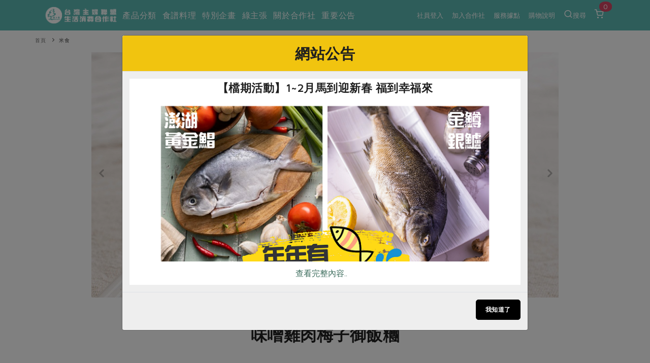

--- FILE ---
content_type: text/html; charset=UTF-8
request_url: https://www.hucc-coop.tw/recipe/rice/22110
body_size: 122944
content:
<!DOCTYPE html>
<html lang="zh-Hant-TW">
<head>
    <meta name="viewport" content="width=device-width, initial-scale=1" />
    <meta http-equiv="X-UA-Compatible" content="IE=edge" />
    <meta http-equiv="content-type" content="text/html; charset=utf-8" />
    <meta http-equiv="Content-Language" content="zh-TW">
    <meta name="google" content="notranslate" />
    <meta name="author" content="有限責任台灣主婦聯盟生活消費合作社" />
    <meta name="keywords" content="" />
    <meta name="description" content="台灣主婦聯盟生活消費合作社，供應環保、安全、健康的生活必需品，實踐綠色生活，支持地球永續！" />
    <meta property="og:type" content="recipe" />
    <meta property="og:title" content="味噌雞肉梅子御飯糰 | 台灣主婦聯盟生活消費合作社" />
    <meta property="og:description" content="台灣主婦聯盟生活消費合作社，供應環保、安全、健康的生活必需品，實踐綠色生活，支持地球永續！" />
    <meta property="og:image" content="https://www.hucc-coop.tw/uploads/02綠主張/2023圖檔/6月號/featuring/202306_229_p28_夏日「輕」料理　清爽開胃　孩子吃光光！4_版頭.jpg" />   <!--視實際URL-->
    <meta property="og:image:width" content="1200">
    <meta property="og:image:height" content="630">
    
    <meta property="og:url" content="https://www.hucc-coop.tw/recipe/rice/22110" />
    <meta property="fb:app_id" content="232229214141741" />
    <meta name="csrf-token" content="7Ay1DuxkZSVWc7hUOja6yqDNAaJGNbhwlM5Q3gzT">

    <title>
        味噌雞肉梅子御飯糰 - 台灣主婦聯盟生活消費合作社
    </title>

    <link rel="canonical" href="https://www.hucc-coop.tw/recipe/rice/22110" />

    <!-- 瀏覽器 IE 11, Chrome, Firefox, Safari, Opera 的設定-->
    <link rel="icon" href="https://www.hucc-coop.tw/images/logo_tree.png" sizes="16x16" type="image/png">
    <link rel="icon" href="https://www.hucc-coop.tw/images/logo_tree.png" sizes="32x32" type="image/png">
    <link rel="icon" href="https://www.hucc-coop.tw/images/logo_tree.png" sizes="48x48" type="image/png">
    <link rel="icon" href="https://www.hucc-coop.tw/images/logo_tree.png" sizes="62x62" type="image/png">
    <link rel="icon" href="https://www.hucc-coop.tw/images/logo_tree.png" sizes="192x192" type="image/png">
    <!-- More info: https://bitsofco.de/all-about-favicons-and-touch-icons/ -->

    <!-- HTML5 Shim and Respond.js IE8 support of HTML5 elements and media queries -->
    <!--[if lt IE 9]>
    <script src="http://apps.bdimg.com/libs/html5shiv/3.7/html5shiv.min.js"></script>
    <script src="http://apps.bdimg.com/libs/respond.js/1.4.2/respond.min.js"></script>
    <![endif]-->

    <link href="https://www.hucc-coop.tw/css/plugins.css?v=4.98" rel="stylesheet">
    <link href="https://www.hucc-coop.tw/css/style.css?v=4.98" rel="stylesheet">
    <link href="https://www.hucc-coop.tw/css/responsive.css" rel="stylesheet">
    <link href="https://www.hucc-coop.tw/css/color-variations/green-light.css?v=4.98" rel="stylesheet">

    <link href="https://www.hucc-coop.tw/css/custom.css?v=4.98" rel="stylesheet">

    <link rel="stylesheet" href="https://pro.fontawesome.com/releases/v5.13.0/css/all.css" integrity="sha384-IIED/eyOkM6ihtOiQsX2zizxFBphgnv1zbe1bKA+njdFzkr6cDNy16jfIKWu4FNH" crossorigin="anonymous">
    
    

    <!-- GOOGLE FONTS -->
    
    <link rel="stylesheet" type="text/css" href="https://fonts.googleapis.com/css?family=Maven+Pro" />
    <style>
        body, body h1, body h2, body h3, body h4, body h5, body h6,
        body p, body div, body section, body input, body button, body a {
            font-display: fallback;
            font-style: normal;
            font-family: 'Maven Pro', Verdana, '微軟正黑體', sans-serif!important;
        }
        body, body p, body div, body section, body input, body button, body a {
            font-size: 16px;
        }
    </style>
    <link rel="stylesheet" href="https://cdnjs.cloudflare.com/ajax/libs/limonte-sweetalert2/6.10.3/sweetalert2.css" />
    <link href="https://www.hucc-coop.tw/js/plugins/daterangepicker/daterangepicker.css" rel="stylesheet">
    
</head>

<body>
    <div class="body-inner">

        <!-- Header -->
<header id="header" class="dark header-always-fixed header-mini mobile-mini-container" style="background:#5CB8B2;">
    <div class="header-inner" style="background:#5CB8B2;">
        <div class="container">
            <!--Logo-->
            <div id="logo">
                <a href="https://www.hucc-coop.tw" class="left">
                    <img class="logo-default" src="https://www.hucc-coop.tw/images/logo.png?v=4.98" alt="">
                    <img class="logo-dark" src="https://www.hucc-coop.tw/images/logo-dark.png?v=4.98" alt="">
                </a>
            </div>
            <!--End: Logo-->

                        <!--Header Extras-->
            <div class="header-extras col-md-0 col-sm-0">
                <ul>
                    
                    
                        <li class="single-icon">
                            <a href="https://www.hucc-coop.tw/member">
                                                                    社員登入
                                                            </a>
                        </li>

                                                <li class="single-icon">
                            <a href="https://www.hucc-coop.tw/joinus">加入合作社</a>
                        </li>
                        
                        <li class="single-icon">
                            <a href="https://www.hucc-coop.tw/location/list">服務據點</a>
                        </li>

                        <li class="single-icon">
                            <a href="https://www.hucc-coop.tw/notification">購物說明</a>
                        </li>

                        <li class="single-icon">
                            <a href="" data-target="#modal-search" data-toggle="modal" > <i class="icon-search"></i>搜尋</a>
                        </li>
                    
                    <li class="single-icon d-none d-sm-block">
                                                    <span id="header_cart_qty" class="float-notification">0</span>
                            <a href="https://www.hucc-coop.tw/shopping_cart">
                                <i class="icon-shopping-cart"></i>
                            </a>
                                            </li>

                </ul>
            </div>
            <!--end: Header Extras-->
            
                        <!--Navigation Resposnive Trigger-->
            <div class="mainMenu-location" >
                
                                    <div style="width: 150px; margin-left: -90px; margin-top: -8px; display: flex; flex-direction: row; justify-content: space-around; align-items: center;">
                        <div style="margin-right: 10px; display: flex; flex-direction: row; justify-content: center; align-items: center;">
                            <div>
                                <a id="btn-search" class="btn-search-close" href="#">
                                    <i class="icon-search" style="font-size: 2rem; margin-top: 25px;"></i>
                                </a>
                            </div>
                            <div style="font-size: 1.2rem; margin-top: 4px; margin-left: 2px; color: white">搜尋</div>
                        </div>
                        <div id="mainMenu-trigger" style="margin-right: 10px; margin-top: 15px; display: flex; flex-direction: row; justify-content: center; align-items: center;">
                            <div><button class="lines-button x" style="margin-top: -1px; font-size: 2rem;">
                                <span class="lines"> </span>
                            </div>
                            <div style="font-size: 1.2rem; margin-top: -9px; color: white; margin-left: 4px;">選單</div>
                        </div>
                    </div>
                    
                
            </div>
            <!--end: Navigation Resposnive Trigger-->
            
                            
                                    <!--Navigation-->
                    <div id="mainMenu" class="light menu-left">
                        <div class="container">
                            <nav>
                                <ul>
                                    <li class="dropdown mega-menu-item"> <a href="#">產品分類</a>
                                        <ul class="dropdown-menu">
                                            <li class="mega-menu-content">
                                                <div class="row">
                                                                                                                                                            <div class="col-lg-2">
                                                        <ul>
                                                            <li class="mega-menu-title">當季蔬果</li>
                                                                                                                                                                                                <li class="mega-li-parallel"> <a href="https://www.hucc-coop.tw/product/list/13">一籃菜</a></li>
                                                                                                                                                                                                                                                                <li class="mega-li-parallel"> <a href="https://www.hucc-coop.tw/product/list/6">當令水果</a></li>
                                                                                                                                                                                                                                                                <li class="mega-li-parallel"> <a href="https://www.hucc-coop.tw/product/list/10">芽苗類</a></li>
                                                                                                                                                                                                                                                                <li class="mega-li-parallel"> <a href="https://www.hucc-coop.tw/product/list/11">蕈菇類</a></li>
                                                                                                                                                                                                                                                                <li class="mega-li-parallel"> <a href="https://www.hucc-coop.tw/product/list/12">辛香料類</a></li>
                                                                                                                                                                                    </ul>
                                                    </div>
                                                                                                        <div class="col-lg-2">
                                                        <ul>
                                                            <li class="mega-menu-title">奶蛋豆・五穀</li>
                                                                                                                                                                                                <li class="mega-li-parallel"> <a href="https://www.hucc-coop.tw/product/list/37">蛋</a></li>
                                                                                                                                                                                                                                                                <li class="mega-li-parallel"> <a href="https://www.hucc-coop.tw/product/list/38">乳製品</a></li>
                                                                                                                                                                                                                                                                <li class="mega-li-parallel"> <a href="https://www.hucc-coop.tw/product/list/39">豆製品</a></li>
                                                                                                                                                                                                                                                                <li class="mega-li-parallel"> <a href="https://www.hucc-coop.tw/product/list/40">米麵雜糧</a></li>
                                                                                                                                                                                    </ul>
                                                    </div>
                                                                                                        <div class="col-lg-2">
                                                        <ul>
                                                            <li class="mega-menu-title">肉品・水產</li>
                                                                                                                                                                                                <li class="mega-li-parallel"> <a href="https://www.hucc-coop.tw/product/list/23">畜產肉類</a></li>
                                                                                                                                                                                                                                                                <li class="mega-li-parallel"> <a href="https://www.hucc-coop.tw/product/list/24">水產</a></li>
                                                                                                                                                                                                                                                                <li class="mega-li-parallel"> <a href="https://www.hucc-coop.tw/product/list/25">水畜加工品</a></li>
                                                                                                                                                                                    </ul>
                                                    </div>
                                                                                                        <div class="col-lg-2">
                                                        <ul>
                                                            <li class="mega-menu-title">調理食材・點心</li>
                                                                                                                                                                                                <li class="mega-li-parallel"> <a href="https://www.hucc-coop.tw/product/list/49">調味醬料/南北貨</a></li>
                                                                                                                                                                                                                                                                <li class="mega-li-parallel"> <a href="https://www.hucc-coop.tw/product/list/50">烘焙</a></li>
                                                                                                                                                                                                                                                                <li class="mega-li-parallel"> <a href="https://www.hucc-coop.tw/product/list/51">休閒零嘴</a></li>
                                                                                                                                                                                                                                                                <li class="mega-li-parallel"> <a href="https://www.hucc-coop.tw/product/list/52">沖泡飲品</a></li>
                                                                                                                                                                                                                                                                <li class="mega-li-parallel"> <a href="https://www.hucc-coop.tw/product/list/54">保健食品</a></li>
                                                                                                                                                                                    </ul>
                                                    </div>
                                                                                                        <div class="col-lg-2">
                                                        <ul>
                                                            <li class="mega-menu-title">居家好物</li>
                                                                                                                                                                                                <li class="mega-li-parallel"> <a href="https://www.hucc-coop.tw/product/list/72">美妝保養</a></li>
                                                                                                                                                                                                                                                                <li class="mega-li-parallel"> <a href="https://www.hucc-coop.tw/product/list/73">個人清潔</a></li>
                                                                                                                                                                                                                                                                <li class="mega-li-parallel"> <a href="https://www.hucc-coop.tw/product/list/74">家庭清潔</a></li>
                                                                                                                                                                                                                                                                <li class="mega-li-parallel"> <a href="https://www.hucc-coop.tw/product/list/75">織品</a></li>
                                                                                                                                                                                                                                                                <li class="mega-li-parallel"> <a href="https://www.hucc-coop.tw/product/list/76">日用品</a></li>
                                                                                                                                                                                                                                                                <li class="mega-li-parallel"> <a href="https://www.hucc-coop.tw/product/list/77">圖書禮品</a></li>
                                                                                                                                                                                    </ul>
                                                    </div>
                                                                                                        <div class="col-lg-2">
                                                                                                                                                                                                                                        <button onclick="location.href='https://www.hucc-coop.tw/product/newest'" class="header-focus-button btn btn-rounded btn-shadow btn-light-hover btn-outline">
                                                                最新產品&nbsp;&nbsp;&nbsp;&nbsp;&nbsp;<i class="far fa-arrow-alt-circle-right"></i>
                                                            </button>
                                                            <br>
                                                                                                                                                                                                                                            <button onclick="location.href='https://www.hucc-coop.tw/product/discount'" class="header-focus-button btn btn-rounded btn-shadow btn-light-hover btn-outline">
                                                                優惠專區&nbsp;&nbsp;&nbsp;&nbsp;&nbsp;<i class="far fa-arrow-alt-circle-right"></i>
                                                            </button>
                                                            <br>
                                                                                                                                                                                                                                            <button onclick="location.href='https://www.hucc-coop.tw/product/vegan'" class="header-focus-button btn btn-rounded btn-shadow btn-light-hover btn-outline">
                                                                素食專區&nbsp;&nbsp;&nbsp;&nbsp;&nbsp;<i class="far fa-arrow-alt-circle-right"></i>
                                                            </button>
                                                            <br>
                                                                                                                                                                        </div>
                                                </div>
                                            </li>
                                        </ul>
                                    </li>
                                     <li class="dropdown mega-menu-item"> <a href="">食譜料理</a>
                                        <ul class="dropdown-menu">
                                            <li class="mega-menu-content">
                                                <div class="row">
                                                    <div class="col-lg-2">
                                                        <ul>
                                                            <li class="mega-menu-title">食材</li>
                                                                                                                                                                                                                                                                                                                                                                                                                                                                                                                                                                                    <li> <a href="https://www.hucc-coop.tw/recipe/rice">米食</a></li>
                                                                                                                                                                                                                                                                <li> <a href="https://www.hucc-coop.tw/recipe/noodle">麵食</a></li>
                                                                                                                                                                                                                                                                <li> <a href="https://www.hucc-coop.tw/recipe/meat">肉食</a></li>
                                                                                                                                                                                                                                                                <li> <a href="https://www.hucc-coop.tw/recipe/seafood">海鮮</a></li>
                                                                                                                                                                                                                                                                <li> <a href="https://www.hucc-coop.tw/recipe/homecook">常備菜</a></li>
                                                                                                                                                                                                                                                                                                                                                                                                                                                                                                                                                                                                                                                                                                                                                                                                                                                                                                                                                                                                                                        <li> <a href="https://www.hucc-coop.tw/recipe/Vegetable">蔬食</a></li>
                                                                                                                                                                                                                                                                <li> <a href="https://www.hucc-coop.tw/recipe/eggcooking">蛋料理</a></li>
                                                                                                                                                                                                                                                                                                                </ul>
                                                    </div>
                                                    <div class="col-lg-2">
                                                        <ul>
                                                            <li class="mega-menu-title">料理方式</li>
                                                                                                                                                                                                                                                                                                                                                                                                                                                                                                                                                                                                                                                                                                                                                                                                                                                                                                                                                                                                                                                                                                                                                                                                                                <li> <a href="https://www.hucc-coop.tw/recipe/baking">烘焙．點心</a></li>
                                                                                                                                                                                                                                                                <li> <a href="https://www.hucc-coop.tw/recipe/sauce">醬料</a></li>
                                                                                                                                                                                                                                                                <li> <a href="https://www.hucc-coop.tw/recipe/soup">湯品．鍋物</a></li>
                                                                                                                                                                                                                                                                <li> <a href="https://www.hucc-coop.tw/recipe/pickled">漬物</a></li>
                                                                                                                                                                                                                                                                <li> <a href="https://www.hucc-coop.tw/recipe/salad">涼拌沙拉</a></li>
                                                                                                                                                                                                                                                                <li> <a href="https://www.hucc-coop.tw/recipe/drink">飲品</a></li>
                                                                                                                                                                                                                                                                                                                                                                                                                                                                                                                                                                        </ul>
                                                    </div>
                                                    <div class="col-lg-2">
                                                        <ul>
                                                            <li class="mega-menu-title">主題食譜</li>
                                                                                                                                                                                                <li> <a href="https://www.hucc-coop.tw/recipe/exotic">異國料理</a></li>
                                                                                                                                                                                                                                                                <li> <a href="https://www.hucc-coop.tw/recipe/newyear">年菜食譜</a></li>
                                                                                                                                                                                                                                                                <li> <a href="https://www.hucc-coop.tw/recipe/regimen">養身食補</a></li>
                                                                                                                                                                                                                                                                                                                                                                                                                                                                                                                                                                                                                                                                                                                                                                                                                                                                                                                                                                                                                                                                                                                                                                                                                                                                                                                                                                                                                                                                                                                                                                                                                                                                                                                                                                                                                                                                                                                                            <li> <a href="https://www.hucc-coop.tw/recipe/festivalcooking">節慶大餐</a></li>
                                                                                                                                                                                    </ul>
                                                    </div>
                                                                                                            <div class="col-lg-4">
                                                            <ul>
                                                                <li class="mega-menu-title">彩絲開胃好運來</li>
                                                                <li>
                                                                    <a href="https://www.hucc-coop.tw/recipe/homecook/22255">
                                                                                                                                                    <img src="https://www.hucc-coop.tw/uploads/02綠主張/2026圖檔/1月號/featuring/202601_258_p28_好兆頭有趣味 真感情有回聲_COVER 2.jpg" class="img-fluid" />
                                                                                                                                            </a>
                                                                </li>
                                                            </ul>
                                                        </div>
                                                                                                    </div>
                                            </li>
                                        </ul>
                                    </li>

                                    <li class="dropdown mega-menu-item"> <a href="">特別企畫</a>
                                        <ul class="dropdown-menu">
                                            <li class="mega-menu-content">
                                                <div class="row">
                                                                                                            <div class="col-lg-3">
                                                            <ul>
                                                                <li class="mega-menu-title">預購活動</li>
                                                                                                                                    <li> <a href="https://www.hucc-coop.tw/event/event_preorder/22089">主婦年貨大街開張了~~</a> </li>
                                                                                                                                    <li> <a href="https://www.hucc-coop.tw/event/event_preorder/22087">2026年貨預購開始囉~~</a> </li>
                                                                                                                                    <li> <a href="https://www.hucc-coop.tw/event/event_preorder/22086">從餐桌到生活的永續選擇</a> </li>
                                                                                                                                 <li><a href="https://www.hucc-coop.tw/event/event_preorder">更多預購活動</a> </li>
                                                            </ul>
                                                        </div>
                                                                                                            <div class="col-lg-3">
                                                            <ul>
                                                                <li class="mega-menu-title">當季產品</li>
                                                                                                                                    <li> <a href="https://www.hucc-coop.tw/event/event_prod/22091">一寸鮮高麗菜苗食譜簡單上手</a> </li>
                                                                                                                                    <li> <a href="https://www.hucc-coop.tw/event/event_prod/22090">友善樂齡生活一起共好</a> </li>
                                                                                                                                    <li> <a href="https://www.hucc-coop.tw/event/event_prod/22088">台日鍋物大賞</a> </li>
                                                                                                                                 <li><a href="https://www.hucc-coop.tw/event/event_prod">更多當季產品</a> </li>
                                                            </ul>
                                                        </div>
                                                                                                            <div class="col-lg-3">
                                                            <ul>
                                                                <li class="mega-menu-title">議題活動</li>
                                                                                                                                    <li> <a href="https://www.hucc-coop.tw/event/event_activities/22083">主婦聯盟X樂齡網特約優惠案</a> </li>
                                                                                                                                    <li> <a href="https://www.hucc-coop.tw/event/event_activities/22080">30%rPET紅烏龍茶</a> </li>
                                                                                                                                    <li> <a href="https://www.hucc-coop.tw/event/event_activities/22078">2024農業發展計畫年度報告</a> </li>
                                                                                                                                 <li><a href="https://www.hucc-coop.tw/event/event_activities">更多議題活動</a> </li>
                                                            </ul>
                                                        </div>
                                                                                                                                                                <div class="col-lg-3">
                                                            <ul>
                                                                <li class="mega-menu-title">一寸鮮高麗菜苗食譜簡單上手</li>
                                                                <li>
                                                                    <a href="https://www.hucc-coop.tw/event/event_prod/22091">
                                                                                                                                                    <img src="https://www.hucc-coop.tw/uploads/05特別企畫/2026一寸鮮高麗菜苗食譜/紫高麗菜苗刊頭.jpg" class="img-fluid" />
                                                                                                                                            </a>
                                                                </li>
                                                            </ul>
                                                        </div>
                                                                                                    </div>
                                            </li>
                                        </ul>
                                    </li>

                                    <li class="dropdown mega-menu-item"> <a href="#">綠主張</a>
                                        <ul class="dropdown-menu">
                                            <li class="mega-menu-content">
                                                <div class="row">
                                                    <div class="col-lg-3">
                                                        <ul>
                                                            <li class="mega-menu-title">觀點文章</li>
                                                                                                                            <li class="mega-li-parallel"> <a href="https://www.hucc-coop.tw/article/recipe">主婦食堂</a> </li>
                                                                                                                            <li class="mega-li-parallel"> <a href="https://www.hucc-coop.tw/article/PODCAST">一籃菜真心話</a> </li>
                                                                                                                            <li class="mega-li-parallel"> <a href="https://www.hucc-coop.tw/article/newsroom">社內大小事</a> </li>
                                                                                                                            <li class="mega-li-parallel"> <a href="https://www.hucc-coop.tw/article/coop">合作聯合國</a> </li>
                                                                                                                            <li class="mega-li-parallel"> <a href="https://www.hucc-coop.tw/article/partner">產品故事</a> </li>
                                                                                                                            <li class="mega-li-parallel"> <a href="https://www.hucc-coop.tw/article/infografia">生活提案</a> </li>
                                                                                                                            <li class="mega-li-parallel"> <a href="https://www.hucc-coop.tw/article/agingwell">樂齡生活</a> </li>
                                                                                                                            <li class="mega-li-parallel"> <a href="https://www.hucc-coop.tw/article/realfood">親子食育</a> </li>
                                                                                                                            <li class="mega-li-parallel"> <a href="https://www.hucc-coop.tw/article/kitchenyoga">廚房瑜伽</a> </li>
                                                                                                                    </ul>
                                                    </div>
                                                    <div class="col-lg-3">
                                                        <ul>
                                                            <li class="mega-menu-title">關注議題</li>
                                                                                                                            <li class="mega-li-parallel"> <a href="https://www.hucc-coop.tw/topic/issue1">減硝酸鹽</a> </li>
                                                                                                                            <li class="mega-li-parallel"> <a href="https://www.hucc-coop.tw/topic/issue2">惜食</a> </li>
                                                                                                                            <li class="mega-li-parallel"> <a href="https://www.hucc-coop.tw/topic/issue5">非基改運動</a> </li>
                                                                                                                            <li class="mega-li-parallel"> <a href="https://www.hucc-coop.tw/topic/issue6">支持本土農糧</a> </li>
                                                                                                                            <li class="mega-li-parallel"> <a href="https://www.hucc-coop.tw/topic/issue7">廢核運動</a> </li>
                                                                                                                            <li class="mega-li-parallel"> <a href="https://www.hucc-coop.tw/topic/issue9">能源議題</a> </li>
                                                                                                                            <li class="mega-li-parallel"> <a href="https://www.hucc-coop.tw/topic/issue10">減添加物</a> </li>
                                                                                                                            <li class="mega-li-parallel"> <a href="https://www.hucc-coop.tw/topic/issue11">減塑減廢</a> </li>
                                                                                                                            <li class="mega-li-parallel"> <a href="https://www.hucc-coop.tw/topic/issue12">公益金</a> </li>
                                                                                                                            <li class="mega-li-parallel"> <a href="https://www.hucc-coop.tw/topic/issue13">食農教育</a> </li>
                                                                                                                        <li class="mega-li-parallel"> <a href="https://www.hucc-coop.tw/topic">更多議題</a> </li>
                                                        </ul>
                                                    </div>
                                                    
                                                    <div class="col-lg-3 p-l-0 text-left">
                                                        <button type="button" class="header-focus-button btn btn-rounded btn-shadow btn-light-hover btn-outline" onclick="location.href='https://www.hucc-coop.tw/weekly_list'" style="text-transform: none;">
                                                            生活者e週報&nbsp;&nbsp;&nbsp;<i class="far fa-arrow-alt-circle-right"></i>
                                                        </button>
                                                        <br>
                                                        
                                                        <button type="button" class="header-focus-button btn btn-rounded btn-shadow btn-light-hover btn-outline" onclick="location.href='https://www.hucc-coop.tw/monthly'">
                                                            綠主張月刊&nbsp;&nbsp;&nbsp;&nbsp;&nbsp;<i class="far fa-arrow-alt-circle-right"></i>
                                                        </button>
                                                        <br>
                                                    <button type="button"
                                                            class="header-focus-button btn btn-rounded btn-shadow btn-light-hover btn-outline"
                                                            onclick="location.href='https://www.hucc-coop.tw/collection'">
                                                            典藏閱覽室&nbsp;&nbsp;&nbsp;&nbsp;&nbsp;<i class="far fa-arrow-alt-circle-right"></i>
                                                        </button>
                                                    </div>
                                                                                                            <div class="col-lg-3 p-l-0 text-left">
                                                            <a href="https://www.hucc-coop.tw/monthly/MONTHLY168">
                                                                                                                                    <img src="https://www.hucc-coop.tw/uploads/02綠主張/2026圖檔/1月號/綠主張2026年01月-COVER-2.jpg" class="img-fluid" style="max-height: 232px;" />
                                                                                                                            </a>
                                                        </div>
                                                                                                    </div>
                                            </li>
                                        </ul>
                                    </li>
                                    <li class="dropdown mega-menu-item"> <a href="#">關於合作社</a>
                                        <ul class="dropdown-menu">
                                            <li class="mega-menu-content">
                                                <div class="row">
                                                    <div class="col-lg-2">
                                                        <ul>
                                                            <li class="mega-menu-title">認識合作社</li>
                                                            <li> <a href="https://www.hucc-coop.tw/about">關於我們</a> </li>
                                                            <li> <a href="https://www.hucc-coop.tw/organization_assembly">合作社組織</a> </li>
                                                            <li> <a href="https://www.hucc-coop.tw/employees">員工與求才</a> </li>
                                                        </ul>
                                                    </div>
                                                    <div class="col-lg-2">
                                                        <ul>
                                                            <li class="mega-menu-title">產品檢驗</li>
                                                                                                                            <li> <a href="https://www.hucc-coop.tw/quality_check/product_independence">自主把關</a> </li>
                                                                                                                            <li> <a href="https://www.hucc-coop.tw/quality_check/inspection_report">檢驗報告</a> </li>
                                                                                                                            <li> <a href="https://www.hucc-coop.tw/quality_check/nitrate">硝酸鹽檢驗</a> </li>
                                                                                                                    </ul>
                                                    </div>
                                                    <div class="col-lg-2">
                                                        <ul>
                                                            <li class="mega-menu-title">社員權益</li>
                                                            <li> <a href="https://www.hucc-coop.tw/regulation">合作社法規</a> </li>
                                                            <li> <a href="https://www.hucc-coop.tw/announcement">社務專區</a> </li>
                                                            <li> <a href="https://www.hucc-coop.tw/announcement/ProjectIssueNo10618">選舉專區</a> </li>
                                                        </ul>
                                                    </div>
                                                    <div class="col-lg-2">
                                                        <ul>
                                                            <li class="mega-menu-title">最新消息</li>
                                                            <li> <a href="https://www.hucc-coop.tw/report/PUBCATMEDIA">媒體報導</a> </li>
                                                            <li> <a href="https://www.hucc-coop.tw/download">下載專區</a> </li>
                                                        </ul>
                                                    </div>
                                                    <div class="col-lg-4">
                                                        <ul>
                                                            <li class="mega-menu-title">地區活動</li>
                                                                                                                            <li class="mega-li-parallel"> <a href="https://www.hucc-coop.tw/activity/conference">社務會議</a> </li>
                                                                                                                        <li class="mega-li-parallel"> <a href="https://www.hucc-coop.tw/activity">地區活動</a> </li>
                                                            <li class="mega-li-parallel"> <a href="https://www.hucc-coop.tw/activity_newspaper/index">活動報下載</a> </li>
                                                        </ul>
                                                    </div>
                                                </div>
                                            </li>
                                        </ul>
                                    </li>
                                    <li class="mega-menu-item"> <a href="https://www.hucc-coop.tw/lists/announcement">重要公告</a></li>
                                                                    </ul>
                            </nav>
                        </div>
                    </div>
                    <!--end: Navigation-->
                                    </div>
    </div>
</header>
<!-- end: Header -->

        
<div class="mobile-mini-container">
    <div class="container p-l-0">
        <div class="row">
            <div class="breadcrumb">
                <ul>
                    <li><a href="https://www.hucc-coop.tw">首頁</a></li>
                    <li><a href="https://www.hucc-coop.tw/recipe/rice">米食</a></li>
                </ul>
            </div>
        </div>
    </div>
</div>

<section class="mobile-remove-container p-t-0 p-b-0">
    <div class="container">
        <div class="row">
            <div class="col-12 col-lg-10 center">
                <div class="carousel dots-inside dots-dark arrows-visible arrows-only arrows-dark" data-items="1" data-autoplay="false" data-adaptive-height="true" data-align="left">
                                                    <div>
                                <img class="img-fluid" alt="" src="https://www.hucc-coop.tw/uploads/02綠主張/2023圖檔/6月號/featuring/202306_229_p28_夏日「輕」料理　清爽開胃　孩子吃光光！4_版頭.jpg">
                            </div>
                                            
                </div>
            </div>
        </div>
    </div>
</section>

<!-- Page Content -->
<section id="page-content" class="p-t-0 sidebar-right mobile-mini-container">
    <div class="container">
        <div class="row">
            <div id="blog" class="single-post col-12 col-lg-10 center">
                <!-- Post single item-->
                <div class="post-item">
                    <div class="post-item-wrap">
                        <div class="post-item-description old-content">
                            <div class="row">
                                <div class="col-12 text-center p-t-30 p-b-30">
                                    <h1 style="font-size:2em;"><b>味噌雞肉梅子御飯糰</b></h1>
                                </div>
                                <div class="col-12 col-lg-7">
                                    <p><a href="https://www.hucc-coop.tw/recipe/rice" style="font-size: 14px;">米食</a></p>
                                    <p style="font-size: 14px;">食譜設計／蕭偉汝．新竹分社社員　文／陳建竹　攝影／郭宏軒　圖片素材／ freepik.com</p>
                                </div>
                                <div class="col-12 col-lg-5">
                                    <div class="row">
                                        <div class="col-lg-4 col-4 text-center p-t-10 p-b-10">
                                                                                            <a class="favorite-button-22110" href="javascript:addFavorite('22110','味噌雞肉梅子御飯糰','rice','recipe')" style="color: #ed758e; font-size: 28px; position: relative; top: 1px; margin:5px;">
                                                    <i class="far fa-heart"></i>
                                                </a>
                                                                                    </div>
                                        <div class="col-lg-4 col-4 text-center p-t-10 p-b-10">
                                            <a href="https://www.hucc-coop.tw/share_recipe/rice/22110/facebook" target="_blank">
                                                <img class="img-fluid" alt="" src="https://www.hucc-coop.tw/images/share_fb.png" style="max-width:30px!important;" />
                                                <span style="font-size: 0.8em!important;">293 次</span>
                                            </a>
                                        </div>
                                        <div class="col-lg-4 col-4 text-center p-t-10 p-b-10">
                                            <a href="https://www.hucc-coop.tw/share_recipe/rice/22110/line" target="_blank">
                                                <img class="img-fluid" alt="" src="https://www.hucc-coop.tw/images/share_line.png" style="max-width:30px!important;" />
                                                <span style="font-size: 0.8em!important;">310 次</span>
                                            </a>
                                        </div>
                                    </div>
                                </div>
                            </div>

                                                        <div class="row p-t-20 p-b-20">
                                <div class="col-12 text-left">
                                    <h4><b>材料</b></h4>
                                </div>
                                <div class="col-12"><hr></div>
                                <div class="col-12">
                                    紫蘇梅　　　　150克<br />
雞胸絞肉　　　280克<br />
味噌　　　　　1大匙<br />
糖　　　　　　少許<br />
米酒　　　　　少許<br />
芝麻粒　　　　少許<br />
海苔粉　　　　少許<br />
薄鹽海苔片　　1包<br />
白飯　　　　　700克
                                </div>
                            </div>
                            
                            
                                                        <div class="row p-t-20 p-b-20">
                                <div class="col-12 text-left">
                                    <h4><b>步驟</b></h4>
                                </div>
                                <div class="col-12"><hr></div>
                                <div class="col-12">
                                    <ol>
	<li>梅肉撥開後，剪碎備用。</li>
	<li>雞肉下鍋炒熟，快熟時加入味噌、糖、米酒，拌炒後起鍋。</li>
	<li>將炒熟的雞肉、梅肉與白飯一起拌勻，灑上芝麻粒與海苔粉增加香氣。</li>
	<li>以模具壓實，飯糰才不會散開，最後貼上海苔片。</li>
</ol>
                                </div>
                            </div>
                            
                                                        <div class="row p-t-5 p-b-15">
                                <div class="col-12">
                                    <strong><span style="color:#16a085;">烹調時間　30分鐘</span></strong><br />
&nbsp;
<div class="tips">
<h4><i class="fas fa-exclamation-circle"></i>小秘訣：</h4>
</div>
壓實後的飯糰可以下鍋煎一下，帶點焦香味也很棒
                                </div>
                            </div>
                            
                        </div>

                                                <!--刊物-->
                        <div class="row center p-t-10 p-b-10">
                            <div class="col-lg-8 col-12 center">
                                <div class="row">
                                    <div class="col-lg-4 col-12" style="padding-left:0px; padding-right:0px;">
                                        <a href="https://www.hucc-coop.tw/monthly/MONTHLY139">
                                                                                            <img alt="" src="https://www.hucc-coop.tw/uploads/02綠主張/2023圖檔/6月號/綠主張2023年6月-COVER.png" class="img-fluid">
                                                                                    </a>
                                    </div>
                                    <div class="col-lg-8 col-12" style="background-color: #ffffff; border: #F5F5F5 20px solid;">
                                        <div class="row p-2">
                                            <div class="col-12 p-4 p-t-50 text-center center">
                                                <img src="https://www.hucc-coop.tw/images/monthly_title.png" class="img-fluid" style="max-width:100px;" />
                                                <a href="https://www.hucc-coop.tw/monthly/MONTHLY139"><h5>原文刊登於 2023年06月229期</h5></a>
                                                <a href="https://www.hucc-coop.tw/monthly/MONTHLY139"><h5><b>具體行動30年</b></h5></a>
                                            </div>
                                        </div>
                                    </div>
                                </div>
                            </div>
                        </div>

                        <!--end:刊物-->
                        
                                                <!--tag-->
                        <div class="row m-t-30 m-b-30">
                            <div class="col-lg-10 col-12 center">
                                <div class="tags text-center">
                                                                            <a href="https://www.hucc-coop.tw/search?c=recipe&q=飯糰"><h4># 飯糰</h4></a>
                                                                            <a href="https://www.hucc-coop.tw/search?c=recipe&q=野餐"><h4># 野餐</h4></a>
                                                                            <a href="https://www.hucc-coop.tw/search?c=recipe&q=紫蘇梅"><h4># 紫蘇梅</h4></a>
                                                                            <a href="https://www.hucc-coop.tw/search?c=recipe&q=米"><h4># 米</h4></a>
                                                                            <a href="https://www.hucc-coop.tw/search?c=recipe&q=食譜"><h4># 食譜</h4></a>
                                                                            <a href="https://www.hucc-coop.tw/search?c=recipe&q=創意料理"><h4># 創意料理</h4></a>
                                                                            <a href="https://www.hucc-coop.tw/search?c=recipe&q=雞肉"><h4># 雞肉</h4></a>
                                                                            <a href="https://www.hucc-coop.tw/search?c=recipe&q=芝麻"><h4># 芝麻</h4></a>
                                                                            <a href="https://www.hucc-coop.tw/search?c=recipe&q=味噌"><h4># 味噌</h4></a>
                                                                            <a href="https://www.hucc-coop.tw/search?c=recipe&q=米酒"><h4># 米酒</h4></a>
                                                                            <a href="https://www.hucc-coop.tw/search?c=recipe&q=海苔"><h4># 海苔</h4></a>
                                                                    </div>
                            </div>
                        </div>
                        <br>
                        <!--end:tag-->
                        
                        
                                                <!--相關文章-->
                        <div class="container m-t-30 m-b-30 p-t-20 p-b-20" style="background-color:#f2f2f2;">
                            <div class="row">
                                <div class="col-12 text-center">
                                    <div class="heading-text text-center">
                                        <h4>你可能有興趣的食譜</h4>
                                    </div>
                                </div>
                            </div>
                            <!--row-->
                            <div class="row">
                                <div class="col-12">
                                    <div class="tabs">
                                        <div class="tab-content">
                                            <div class="carousel" data-autoHeight="true" data-items="3" data-items-xs="1" data-dots="false" data-group-cells="true">

                                                
                                                    <div class="grid-item">
    <div class="card-deck">

            <div class="card">

                <img class="card-img-top" alt="豆腐排摺疊飯糰"
                    src="https://www.hucc-coop.tw/images/bg_post3.png"
                    style="
                        background:url('https://www.hucc-coop.tw/uploads/02綠主張/2024圖檔/4月號/featuring/202404_238_p24_親子來上菜！料理是最好的禮物_版頭2.jpg');
                        background-size:cover;
                        background-position:center;
                        background-repeat:no-repeat;
                        cursor: auto;
                        "
                />

                                <div class="favorite-icon favorite-add favorite-absolute">
                                            <a class="favorite-button-22155" href="javascript:addFavorite('22155','豆腐排摺疊飯糰','rice','recipe')">
                            <i class="far fa-heart"></i>
                        </a>
                                    </div>
                
                <div class="card-footer text-center" onclick="location.href='https://www.hucc-coop.tw/recipe/rice/22155'" style="height:74px; max-height:74px; overflow: hidden;">
                    豆腐排摺疊飯糰
                </div>

                
            </div>

    </div>

</div>

                                                
                                                    <div class="grid-item">
    <div class="card-deck">

            <div class="card">

                <img class="card-img-top" alt="惜食鮭魚鬆飯糰"
                    src="https://www.hucc-coop.tw/images/bg_post3.png"
                    style="
                        background:url('https://www.hucc-coop.tw/uploads/02綠主張/2022圖檔/10月號/featuring/202210_222_p24_惜食鮭魚鬆飯糰_版頭.jpg');
                        background-size:cover;
                        background-position:center;
                        background-repeat:no-repeat;
                        cursor: auto;
                        "
                />

                                <div class="favorite-icon favorite-add favorite-absolute">
                                            <a class="favorite-button-22083" href="javascript:addFavorite('22083','惜食鮭魚鬆飯糰','rice','recipe')">
                            <i class="far fa-heart"></i>
                        </a>
                                    </div>
                
                <div class="card-footer text-center" onclick="location.href='https://www.hucc-coop.tw/recipe/rice/22083'" style="height:74px; max-height:74px; overflow: hidden;">
                    惜食鮭魚鬆飯糰
                </div>

                
            </div>

    </div>

</div>

                                                
                                                    <div class="grid-item">
    <div class="card-deck">

            <div class="card">

                <img class="card-img-top" alt="紫米飯糰輕食便當"
                    src="https://www.hucc-coop.tw/images/bg_post3.png"
                    style="
                        background:url('https://www.hucc-coop.tw/uploads/02綠主張/2021圖檔/10月號/featuring/202110_211_p24_紫米便當.jpg');
                        background-size:cover;
                        background-position:center;
                        background-repeat:no-repeat;
                        cursor: auto;
                        "
                />

                                <div class="favorite-icon favorite-add favorite-absolute">
                                            <a class="favorite-button-22034" href="javascript:addFavorite('22034','紫米飯糰輕食便當','Vegetable','recipe')">
                            <i class="far fa-heart"></i>
                        </a>
                                    </div>
                
                <div class="card-footer text-center" onclick="location.href='https://www.hucc-coop.tw/recipe/Vegetable/22034'" style="height:74px; max-height:74px; overflow: hidden;">
                    紫米飯糰輕食便當
                </div>

                
            </div>

    </div>

</div>

                                                
                                                    <div class="grid-item">
    <div class="card-deck">

            <div class="card">

                <img class="card-img-top" alt="烤雞胸肉芝麻飯糰"
                    src="https://www.hucc-coop.tw/images/bg_post3.png"
                    style="
                        background:url('https://www.hucc-coop.tw/uploads/03食譜圖檔/蔬菜油飯潤餅捲');
                        background-size:cover;
                        background-position:center;
                        background-repeat:no-repeat;
                        cursor: auto;
                        "
                />

                                <div class="favorite-icon favorite-add favorite-absolute">
                                            <a class="favorite-button-22009" href="javascript:addFavorite('22009','烤雞胸肉芝麻飯糰','rice','recipe')">
                            <i class="far fa-heart"></i>
                        </a>
                                    </div>
                
                <div class="card-footer text-center" onclick="location.href='https://www.hucc-coop.tw/recipe/rice/22009'" style="height:74px; max-height:74px; overflow: hidden;">
                    烤雞胸肉芝麻飯糰
                </div>

                
            </div>

    </div>

</div>

                                                
                                                    <div class="grid-item">
    <div class="card-deck">

            <div class="card">

                <img class="card-img-top" alt="芽菜鮭魚飯糰便當(2人份)"
                    src="https://www.hucc-coop.tw/images/bg_post3.png"
                    style="
                        background:url('https://www.hucc-coop.tw/dispUploadBox/PJ-HUCC/Files/photo-03750.jpg');
                        background-size:cover;
                        background-position:center;
                        background-repeat:no-repeat;
                        cursor: auto;
                        "
                />

                                <div class="favorite-icon favorite-add favorite-absolute">
                                            <a class="favorite-button-16044" href="javascript:addFavorite('16044','芽菜鮭魚飯糰便當(2人份)','rice','recipe')">
                            <i class="far fa-heart"></i>
                        </a>
                                    </div>
                
                <div class="card-footer text-center" onclick="location.href='https://www.hucc-coop.tw/recipe/rice/16044'" style="height:74px; max-height:74px; overflow: hidden;">
                    芽菜鮭魚飯糰便當(2人份)
                </div>

                
            </div>

    </div>

</div>

                                                
                                                    <div class="grid-item">
    <div class="card-deck">

            <div class="card">

                <img class="card-img-top" alt="轎篙筍豬肉飯糰（4人份）"
                    src="https://www.hucc-coop.tw/images/bg_post3.png"
                    style="
                        background:url('https://www.hucc-coop.tw/dispUploadBox/PJ-HUCC/Files/photo-00716.jpg');
                        background-size:cover;
                        background-position:center;
                        background-repeat:no-repeat;
                        cursor: auto;
                        "
                />

                                <div class="favorite-icon favorite-add favorite-absolute">
                                            <a class="favorite-button-10385" href="javascript:addFavorite('10385','轎篙筍豬肉飯糰（4人份）','rice','recipe')">
                            <i class="far fa-heart"></i>
                        </a>
                                    </div>
                
                <div class="card-footer text-center" onclick="location.href='https://www.hucc-coop.tw/recipe/rice/10385'" style="height:74px; max-height:74px; overflow: hidden;">
                    轎篙筍豬肉飯糰（4人份）
                </div>

                
            </div>

    </div>

</div>

                                                
                                                    <div class="grid-item">
    <div class="card-deck">

            <div class="card">

                <img class="card-img-top" alt="芝麻脆芋飯糰（4人份）"
                    src="https://www.hucc-coop.tw/images/bg_post3.png"
                    style="
                        background:url('https://www.hucc-coop.tw/dispUploadBox/PJ-HUCC/Files/photo-00652.jpg');
                        background-size:cover;
                        background-position:center;
                        background-repeat:no-repeat;
                        cursor: auto;
                        "
                />

                                <div class="favorite-icon favorite-add favorite-absolute">
                                            <a class="favorite-button-10386" href="javascript:addFavorite('10386','芝麻脆芋飯糰（4人份）','rice','recipe')">
                            <i class="far fa-heart"></i>
                        </a>
                                    </div>
                
                <div class="card-footer text-center" onclick="location.href='https://www.hucc-coop.tw/recipe/rice/10386'" style="height:74px; max-height:74px; overflow: hidden;">
                    芝麻脆芋飯糰（4人份）
                </div>

                
            </div>

    </div>

</div>

                                                
                                                    <div class="grid-item">
    <div class="card-deck">

            <div class="card">

                <img class="card-img-top" alt="義式飯糰"
                    src="https://www.hucc-coop.tw/images/bg_post3.png"
                    style="
                        background:url('https://www.hucc-coop.tw/dispUploadBox/PJ-HUCC/Files/photo-00818.jpg');
                        background-size:cover;
                        background-position:center;
                        background-repeat:no-repeat;
                        cursor: auto;
                        "
                />

                                <div class="favorite-icon favorite-add favorite-absolute">
                                            <a class="favorite-button-10303" href="javascript:addFavorite('10303','義式飯糰','rice','recipe')">
                            <i class="far fa-heart"></i>
                        </a>
                                    </div>
                
                <div class="card-footer text-center" onclick="location.href='https://www.hucc-coop.tw/recipe/rice/10303'" style="height:74px; max-height:74px; overflow: hidden;">
                    義式飯糰
                </div>

                
            </div>

    </div>

</div>

                                                
                                                    <div class="grid-item">
    <div class="card-deck">

            <div class="card">

                <img class="card-img-top" alt="甜滋豆瓜圓飯糰"
                    src="https://www.hucc-coop.tw/images/bg_post3.png"
                    style="
                        background:url('https://www.hucc-coop.tw/dispUploadBox/PJ-HUCC/Files/photo-00974.jpg');
                        background-size:cover;
                        background-position:center;
                        background-repeat:no-repeat;
                        cursor: auto;
                        "
                />

                                <div class="favorite-icon favorite-add favorite-absolute">
                                            <a class="favorite-button-10226" href="javascript:addFavorite('10226','甜滋豆瓜圓飯糰','rice','recipe')">
                            <i class="far fa-heart"></i>
                        </a>
                                    </div>
                
                <div class="card-footer text-center" onclick="location.href='https://www.hucc-coop.tw/recipe/rice/10226'" style="height:74px; max-height:74px; overflow: hidden;">
                    甜滋豆瓜圓飯糰
                </div>

                
            </div>

    </div>

</div>

                                                
                                                    <div class="grid-item">
    <div class="card-deck">

            <div class="card">

                <img class="card-img-top" alt="綠野鮮菇三角飯糰"
                    src="https://www.hucc-coop.tw/images/bg_post3.png"
                    style="
                        background:url('https://www.hucc-coop.tw/dispUploadBox/PJ-HUCC/Files/photo-01067.jpg');
                        background-size:cover;
                        background-position:center;
                        background-repeat:no-repeat;
                        cursor: auto;
                        "
                />

                                <div class="favorite-icon favorite-add favorite-absolute">
                                            <a class="favorite-button-10223" href="javascript:addFavorite('10223','綠野鮮菇三角飯糰','rice','recipe')">
                            <i class="far fa-heart"></i>
                        </a>
                                    </div>
                
                <div class="card-footer text-center" onclick="location.href='https://www.hucc-coop.tw/recipe/rice/10223'" style="height:74px; max-height:74px; overflow: hidden;">
                    綠野鮮菇三角飯糰
                </div>

                
            </div>

    </div>

</div>

                                                
                                            </div>
                                            <div class="text-center center">
                                                <a href="https://www.hucc-coop.tw/recipe/rice"><button class="btn" type="button">更多米食</button></a>
                                            </div>
                                        </div>
                                    </div>
                                </div>
                            </div>
                        </div>
                        <br>
                        <!-- end:相關文章-->
                        
                        <!--留言-->
                        <h3 class="text-center">文章留言</h3>
                                                    <div class="row">
                                <div class="col-lg-12">
                                    <div class="form-group text-center">
                                        <a href="https://www.hucc-coop.tw/login"><button class="btn btn-dark" type="button">登入後進行留言</button></a>
                                    </div>
                                </div>
                            </div>
                                                <!-- Comments -->
                        <div class="comments">
                            <div class="comment-list">
                                <!-- Comment -->
                                                            </div>
                        </div>
                        <!-- end: Comments -->
                    </div>
                </div>
                <!-- end: Post single item-->
            </div>
        </div>
    </div>
</section>
<!-- end: Page Content -->


        <!-- Footer -->
<footer id="footer" class="inverted">
    
            <div class="footer-content p-t-50 p-b-0 mobile-mini-container">
            <div class="container">
                                <div class="row text-center main-nav">
                        <div class="col-12 col-lg-7 center p-l-0 p-r-0">
                            <a href="https://www.hucc-coop.tw/notification"><button type="button" class="btn btn-outline"><i
                                        class="icon-shopping-cart"></i> 購物說明</button></a>
                            <a href="https://www.hucc-coop.tw/location/list"><button type="button" class="btn btn-outline"><i
                                        class="fas fa-map-marker-alt"></i> 服務據點</button></a>
                                                            <a href="https://www.hucc-coop.tw/joinus"><button type="button"
                                        class="btn btn-outline"><i class="fas fa-user-plus"></i> 加入合作社</button></a>
                                                    </div>
                    </div>
                    <hr class="m-t-30 m-b-30" />
                                <div class="row m-b-0">
                    <div class="col-lg-12">
                        <div class="row center">
                                                        <div class="col-lg-2"></div>
                                <div class="col-lg-2 col-5">
                                    <div class="widget">
                                        <div class="widget-title" style="border-bottom: #696969 2px solid;">社服資訊</div>
                                        <ul class="list">
                                            <li><a href="https://www.hucc-coop.tw/faq/all">常見問題</a></li>
                                            <li><a href="https://www.hucc-coop.tw/contact">聯絡我們</a></li>
                                            <li><a href="https://www.hucc-coop.tw/download/all">下載專區</a></li>
                                            <li><a href="https://www.hucc-coop.tw/link">友善連結</a></li>
                                        </ul>
                                    </div>
                                </div>
                                <div class="col-lg-3 col-7">
                                    <div class="widget">
                                        <div class="widget-title" style="border-bottom: #696969 2px solid;">追蹤我們</div>
                                        <ul class="list">
                                            <li><a href="https://www.hucc-coop.tw/newsletter/subscribe"><i
                                                        class="far fa-envelope"></i> 訂閱電子報</a></li>
                                            <li><a href="https://bit.ly/2Oiyn3o"><i class="fab fa-facebook"></i>
                                                    追蹤Facebook專頁</a></li>
                                            <li><a href="https://line.me/R/ti/p/%40efp3888k"><i class="fab fa-line"></i>
                                                    加入LINE好友</a></li>
                                            <li><a href="https://bit.ly/2mGtV1W"><i class="fab fa-youtube"></i>
                                                    訂閱YouTube頻道</a></li>
                                        </ul>
                                    </div>
                                </div>
                                                        <div class="col-lg-4">
                                <div class="widget">
                                    <div class="widget-title" style="border-bottom: #696969 2px solid;">聯絡我們</div>
                                    <ul class="list">
                                        <li><a onclick="location.href='tel:0229996122'" style="cursor:pointer"><label
                                                    style="color:#DEDEDE;">電話：</label>02-2999-6122</a></li>
                                        <li><label style="color:#DEDEDE;">社籍服務分機：221</label></li>
                                        <li><label style="color:#DEDEDE;">產品諮詢分機：222</label></li>
                                        <li><label style="color:#DEDEDE;">訂單查詢分機：736、739</label></li>
                                        <li><label style="color:#DEDEDE;">
                                                <a href="mailto:gncoop@hucc-coop.tw"
                                                    target="_blank">Email：gncoop@hucc-coop.tw</a>
                                            </label></li>
                                    </ul>
                                </div>
                            </div>
                        </div>
                    </div>
                </div>
            </div>
        </div>
        <div class="copyright-content mobile-mini-container">
        <div class="container-fluid">
            <div class="row">
                                <div class="col-12 col-lg-5">
                        <div class="copyright-nav text-left">
                            <a href="https://www.hucc-coop.tw/privacy">隱私權政策</a>&nbsp;&nbsp;&nbsp;|&nbsp;&nbsp;
                            <a href="https://www.hucc-coop.tw/agreement">社員同意條款</a>&nbsp;&nbsp;&nbsp;|&nbsp;&nbsp;
                            <a href="https://www.hucc-coop.tw/copyright">著作權聲明</a>
                        </div>
                    </div>
                                <div class="col-12 col-lg-7">
                    <div class="copyright-text text-right" style="font-size:0.8em;">
                        <div class="col-sm-0 col-lg-12">
                            &copy; 2021 有限責任台灣主婦聯盟生活消費合作社&nbsp;&nbsp;|&nbsp;&nbsp;
                            統一編號：18492800&nbsp;&nbsp;|&nbsp;&nbsp;<br>
                            <a href="https://maps.google.com/?q=241新北市三重區重新路五段639號" target="_blank"
                                style="font-size:0.8em; color:#ffffff;">地址：241新北市三重區重新路五段639號</a>&nbsp;&nbsp;|&nbsp;&nbsp;
                            <a onclick="location.href='tel:0229956500'"
                                style="font-size:0.8em; color:#ffffff; cursor:pointer">傳真：02-2995-6500</a>&nbsp;&nbsp;|&nbsp;&nbsp;
                        </div>
                        <div class="col-12 col-lg-0">
                            <a style="font-size:0.8em; color:#ffffff;">&copy; 2021 有限責任台灣主婦聯盟生活消費合作社</a>&nbsp;&nbsp;|&nbsp;&nbsp; <br>
                            <a style="font-size:0.8em; color:#ffffff;">統一編號：18492800</a>&nbsp;&nbsp;|&nbsp;&nbsp; <br>
                            <a href="https://maps.google.com/?q=241新北市三重區重新路五段639號" target="_blank"
                                style="font-size:0.8em; color:#ffffff;">地址：241新北市三重區重新路五段639號</a>&nbsp;&nbsp;|&nbsp;&nbsp; <br>
                            <a onclick="location.href='tel:0229956500'"
                                style="font-size:0.8em; color:#ffffff;">傳真：02-2995-6500</a>&nbsp;&nbsp;|&nbsp;&nbsp;<br>
                            <p></p>
                        </div>
                    </div>
                </div>
            </div>
        </div>
        <div class="container">
            <div class="row">
                <div class="col-12 col-lg-0">
                    <br><br><br>
                </div>
            </div>
        </div>
    </div>
</footer>
<!-- end: Footer -->



    
            <div id="Mobile-Menu-Bottom" class="col-lg-0">
            <ul>
                <li>
                    <a href="https://www.hucc-coop.tw">
                        <i class="icon-home" style="font-size: 2rem; margin-top: -3px;">
                            <div style="font-size: 0.8rem; margin-top: 4px;">首頁</div>
                        </i>
                    </a>
                </li>
                <li style="position:relative;">
                                        <a href="https://www.hucc-coop.tw/member">
                        <div>
                            <i class="icon-user" style="font-size: 2rem; margin-top: -3px;">
                                <br><div style="font-size: 0.8rem; margin-top: 4px;">社員專區</div>
                            </i>
                        </div>
                    </a>
                </li>
                <li id="footer-cart">
                    <span id="footer-cart-number">0</span>
                    <a href="https://www.hucc-coop.tw/shopping_cart">
                        <i class="icon-shopping-cart" style="font-size: 2rem; margin-top: -3px;">
                            <div style="font-size: 0.8rem; margin-top: 4px;">購物車</div>
                        </i>
                    </a>
                </li>
                <li>
                    <a href="https://www.hucc-coop.tw/location/list">
                        <i class="fas fa-map-marker-alt" style="font-size: 2rem; margin-top: -3px;">
                            <br><div style="font-size: 0.8rem; margin-top: 4px; width: 50px; font-weight: 400;">服務據點</div>
                        </i>
                    </a>
                </li>
                    <a href="https://www.hucc-coop.tw/notification">
                        <img src="/images/mystery.png" style="width: 32px; margin-top: 8px; border: 0px; filter: brightness(0) invert(1);">
                        <p style="font-size: 0.8rem; margin-top: 1px; padding-top: 0px; color: white;">購物說明</p>
                    </a>
                </li>
            </ul>
        </div>
        <!-- Search -->
    <div id="search">
        <button id="btn-search-close" class="btn-search-close" aria-label="Close search form"><i
                class="icon-x"></i></button>

        <form class="search-form m-b-150" action="https://www.hucc-coop.tw/search" method="get">
            <select class="form-control form-control-lg p-t-0 p-b-0 search-type" name="c" style="height: 50px;">
                <option value="all">全站搜尋</option>
                <option value="product">產品</option>
                <option value="recipe">食譜</option>
                <option value="article">文章</option>
                <option value="activity">活動</option>
            </select>
            <input class="form-control" name="q" type="search" placeholder="請輸入關鍵字" autocomplete="off" autocorrect="off"
                autocapitalize="off" spellcheck="false" style="font-weight: normal;" />
            <div class="p-t-20 text-left">
                <small>熱門關鍵字</small>
            </div>
            <div class="search-hot text-left p-t-10">
                                    <a href="https://www.hucc-coop.tw/search?c=article&q=惜食"><button type="button"
                            class="btn btn-light btn-rounded">惜食</button></a>
                                    <a href="https://www.hucc-coop.tw/search?c=article&q=rPET"><button type="button"
                            class="btn btn-light btn-rounded">rPET</button></a>
                                    <a href="https://www.hucc-coop.tw/search?c=article&q=食譜"><button type="button"
                            class="btn btn-light btn-rounded">食譜</button></a>
                                    <a href="https://www.hucc-coop.tw/search?c=article&q=減硝酸鹽"><button type="button"
                            class="btn btn-light btn-rounded">減硝酸鹽</button></a>
                                    <a href="https://www.hucc-coop.tw/search?c=article&q=雞蛋"><button type="button"
                            class="btn btn-light btn-rounded">雞蛋</button></a>
                                    <a href="https://www.hucc-coop.tw/search?c=article&q=食安"><button type="button"
                            class="btn btn-light btn-rounded">食安</button></a>
                                    <a href="https://www.hucc-coop.tw/search?c=article&q=共同購買"><button type="button"
                            class="btn btn-light btn-rounded">共同購買</button></a>
                            </div>
        </form>

        <div class="search-suggestion-wrapper">

        </div>
    </div>
    <!-- end: search -->
    <div class="modal fade" id="modal-search" tabindex="-1" role="modal" aria-labelledby="modal-label-search"
        aria-hidden="true">
        <div class="modal-dialog modal-dialog-centered">
            <div class="modal-content">
                
                <div class="modal-body">
                    <div class="row">
                        <div class="col-12">
                            <form class="search-form header-search-content" method="GET"
                                action="https://www.hucc-coop.tw/search">
                                <div class="form-group m-b-0">
                                    <div class="input-group">
                                        <div class="input-group-prepend">
                                            <select class="form-control form-control-lg p-t-0 p-b-0" id="type" name="c"
                                                style="width: 120px;">
                                                <option value="all">全站搜尋</option>
                                                <option value="product">產品</option>
                                                <option value="recipe">食譜</option>
                                                <option value="article">文章</option>
                                                <option value="activity">活動</option>
                                            </select>
                                        </div>

                                        <input class="form-control" name="q" type="search" placeholder="請輸入關鍵字"
                                            autocomplete="off" autocapitalize="off" spellcheck="false"
                                            style="max-height: 40px;" />

                                        <div class="input-group-append">
                                            <button class="btn btn-medium btn-dark"><i class="icon-search"></i></button>
                                        </div>
                                    </div>
                                </div>
                            </form>

                        </div>
                        <div class="col-12 p-t-10 p-b-0 p-4 text-left">
                            <small>熱門關鍵字</small>
                        </div>
                        <div class="col-12 p-b-0 p-t-10 p-4">
                                                            <a href="https://www.hucc-coop.tw/search?c=article&q=惜食"><button
                                        type="button"
                                        class="btn btn-light btn-rounded">惜食</button></a>
                                                            <a href="https://www.hucc-coop.tw/search?c=article&q=rPET"><button
                                        type="button"
                                        class="btn btn-light btn-rounded">rPET</button></a>
                                                            <a href="https://www.hucc-coop.tw/search?c=article&q=食譜"><button
                                        type="button"
                                        class="btn btn-light btn-rounded">食譜</button></a>
                                                            <a href="https://www.hucc-coop.tw/search?c=article&q=減硝酸鹽"><button
                                        type="button"
                                        class="btn btn-light btn-rounded">減硝酸鹽</button></a>
                                                            <a href="https://www.hucc-coop.tw/search?c=article&q=雞蛋"><button
                                        type="button"
                                        class="btn btn-light btn-rounded">雞蛋</button></a>
                                                            <a href="https://www.hucc-coop.tw/search?c=article&q=食安"><button
                                        type="button"
                                        class="btn btn-light btn-rounded">食安</button></a>
                                                            <a href="https://www.hucc-coop.tw/search?c=article&q=共同購買"><button
                                        type="button"
                                        class="btn btn-light btn-rounded">共同購買</button></a>
                                                    </div>
                    </div>
                </div>
            </div>
        </div>
    </div>
<!--
<script>
    //隱藏下方功能列
    var bodyClass = document.body.classList,
        lastScrollY = 0;

    window.addEventListener('scroll', function() {
        var st = this.scrollY;

        // 判斷是向上捲動，而且捲軸超過 200px
        if (st < lastScrollY) {
            bodyClass.remove('hideUp');
        } else {
            bodyClass.add('hideUp');
        }
        lastScrollY = st;

    });
</script>
-->

<!-- Scroll to Top -->
<a id="scrollTop"><i class="icon-chevron-up"></i><i class="icon-chevron-up"></i></a>

                
            
            
            
                        <div
                class="modal show all-website-list-modal"
                id="all-website-list-modal-1"
                tabindex="-1"
                role="modal"
                aria-labelledby="modal-label-3"
                aria-modal="true"
                            >
                <div class="modal-dialog modal-dialog-centered modal-lg">
                    <div class="modal-content" style="background-color: #eee">
                        <div class="modal-header text-center" style="background-color: #f1c40f">
                            <h3><b>網站公告</b></h3>
                        </div>
                        <div class="modal-body">
                            <div class="row"  style="background-color: #fff; margin: auto;">
                                <div class="col-md-12" style="min-height: 250px; max-height: 50vh; overflow-y:scroll;">
                                    <h4 class="text-center">【檔期活動】1~2月馬到迎新春 福到幸福來</h4>
                                    <img alt="" sizes="(max-width: 1000px) 800px, 480px " srcset="https://www.hucc-coop.tw/uploads/11%E4%B8%8B%E8%BC%89%E5%B0%88%E5%8D%80/OrderListForm/%E5%AE%98%E7%B6%B2%E9%A6%96%E9%A0%81%E8%B7%B3%E5%9C%96-%E5%B9%B4%E5%B9%B4%E6%9C%89%E9%AD%9A2.png,
https://www.hucc-coop.tw/uploads/11%E4%B8%8B%E8%BC%89%E5%B0%88%E5%8D%80/OrderListForm/%E5%AE%98%E7%B6%B2%E9%A6%96%E9%A0%81%E8%B7%B3%E5%9C%96-%E5%B9%B4%E5%B9%B4%E6%9C%89%E9%AD%9A2.png 480w" style="display: block; margin: 0 auto; width: 90%;" />
                                </div>
                                <div class="col-md-12 text-center">
                                    <a href="https://www.hucc-coop.tw/lists/announcement/509" style="width:98%; display:block; padding-top:10px; padding-bottom:10px;">
                                        查看完整內容..
                                    </a>
                                </div>
                            </div>
                        </div>
                        <div class="modal-footer">
                                                        <button class="btn btn-dark" onclick="allWebsiteListModalClosedAndAjax(1, 509)">我知道了</button>
                        </div>
                    </div>
                </div>
            </div>
            </div>

    <!--Popover plugin files-->
<script src="https://www.hucc-coop.tw/js/plugins/components/popper/popper.min.js"></script>

<script src="https://www.hucc-coop.tw/js/jquery.js"></script>
<script src="https://www.hucc-coop.tw/js/plugins.js"></script>


<script src="https://cdnjs.cloudflare.com/ajax/libs/limonte-sweetalert2/6.10.3/sweetalert2.js" type="text/javascript"></script>
<script src="https://cdn.jsdelivr.net/npm/promise-polyfill@7.1.0/dist/promise.min.js"></script>
<script src="https://cdn.jsdelivr.net/npm/promise-polyfill@8/dist/polyfill.min.js"></script>

<script src="https://www.hucc-coop.tw/js/plugins/components/moment.min.js"></script>
<script type="text/javascript" src="https://www.hucc-coop.tw/js/plugins/components/bootstrap-datetimepicker/tempusdominus-bootstrap-4.js"></script>
<script type="text/javascript" src="https://www.hucc-coop.tw/js/plugins/components/moment/locale/zh-TW.js?v=1" charset="UTF-8"></script>
<link href="https://www.hucc-coop.tw/js/plugins/components/bootstrap-datetimepicker/tempusdominus-bootstrap-4.css" rel="stylesheet">

<script src="https://www.hucc-coop.tw/js/functions.js?v=4.98"></script>


<script>
    //  字串左邊補零
    function padLeft(str,lenght){
        if(str.length >= lenght)
            return str;
        else
            return padLeft("0" +str,lenght);
    }

    //  字串右邊補零
    function padRight(str,lenght){
        if(str.length >= lenght)
            return str;
        else
            return padRight(str+"0",lenght);
    }

    //  千分位
    function toCurrency(num){
        var parts = num.toString().split('.');
        parts[0] = parts[0].replace(/\B(?=(\d{3})+(?!\d))/g, ',');
        return parts.join('.');
    }

    // 錨點
    function scrollToAnchor(aid){
        var aTag = $("#"+ aid);
        $('html,body').animate({scrollTop: aTag.offset().top - 100});
    }
</script><link href="https://www.hucc-coop.tw/js/plugins/components/bootstrap-switch/bootstrap-switch.css" rel="stylesheet">
<script src="https://www.hucc-coop.tw/js/plugins/components/bootstrap-switch/bootstrap-switch.min.js"></script>
<script>
    function openModalMessage(type, title, content, timer, button, button_text){
        // IE hack
        if (!type) type = null;
        if (!timer) timer = 0;
        if (!button) button = false;
        if (!button_text) button_text = null;

        // type icon
        if(type) {
            switch(type) {
                case 'success':
                case 'error':
                case 'info':
                case 'warning':
                case 'question':
                    $("#modal-message-type").html($("#modal-message-type-" + type).html());
                    $("#modal-message-type").show();
                    break;
            }
        }
        // title
        $("#modal-message #modal-message-title").html(title);
        // content
        $("#modal-message #modal-message-content").html(content);
        // button
        if(button){
            // button_text
            if(!button_text) {
                $("#modal-message-button").val(button_text);
            }else{
                $("#modal-message-button").val('好');
            }
            $("#modal-message-button").show();
        }else{
            $("#modal-message-button").hide();
        }
        $('#modal-message').modal();
        // auto close
        if(timer > 0) {
            setTimeout("closeModalMessage();", timer);
        }
    }
    function closeModalMessage(){
        $("#modal-message").modal('hide');
        setTimeout("$('#modal-message').modal('hide')",1000);
    }
</script>


<div class="modal fade" id="modal-message" tabindex="-1" role="modal" aria-labelledby="modal-label-message" aria-hidden="true">
    <div class="modal-dialog modal-sm modal-dialog-centered">
        <div class="modal-content">
            <div class="modal-body">
                <div class="row">
                    <div class="col-12 text-center hidden p-t-5" id="modal-message-type" style="font-size: 1.8em;">
                    </div>
                    <div class="col-12 text-center hidden" id="modal-message-type-success">
                        <i class="fas fa-check-circle" style="color: #5CB8B2;"></i>
                    </div>
                    <div class="col-12 text-center hidden" id="modal-message-type-error">
                        <i class="fas fa-exclamation-circle" style="color: #ed758e;"></i>
                    </div>
                    <div class="col-12 text-center hidden" id="modal-message-type-info">
                        <i class="fas fa-info-circle" style="color: #5CB8B2;"></i>
                    </div>
                    <div class="col-12 text-center hidden" id="modal-message-type-warning">
                        <i class="fas fa-exclamation-triangle" style="color: #ed758e;"></i>
                    </div>
                    <div class="col-12 text-center hidden" id="modal-message-type-question">
                        <i class="fas fa-question-circle" style="color: #ed758e;"></i>
                    </div>

                    <div class="col-12">
                        <h4 class="text-center" id="modal-message-title"></h4>
                    </div>
                    <div class="col-12 text-center p-t-10 p-b-10" id="modal-message-content">

                    </div>
                    <div class="col-12 text-center">
                        <button id="modal-message-button" data-dismiss="modal" class="btn btn-b hidden" type="button">好</button>
                    </div>
                </div>
            </div>
        </div>
    </div>
</div>


<div id="page_loading" style="display: none;">
    <div class="row">
        <div class="col-12 text-center p-t-10">
            <img src="https://www.hucc-coop.tw/images/loading_color.gif" class="center" style="width:100%; max-width: 70px;" />
        </div>
    </div>
</div>

<script>
    
    function showDenyMessage(){
        openModalMessage('warning', '', '您目前暫時無法使用訂購服務，若有任何疑問請於週一至週五09:00~17:00(國定例假日除外)來電確認，(02)29996122 訂單組。');
    }
    
    function showDenySamedayMessage(){
        openModalMessage('warning', '', '您目前暫時無法使用當日配送服務，若有任何疑問請於週一至週五09:00~17:00(國定例假日除外)來電確認，(02)29996122 訂單組。');
    }
    
    function showYearFeeDenyMessage(){
        openModalMessage('warning', '', '您目前暫時無法使用訂購服務，若有任何疑問請於週一至週五09:00~17:00(國定例假日除外)來電確認，(02)29996122 訂單組。');
    }
    
    function showErrorMessage(){
        openModalMessage('error', '抱歉，網路出了點問題', '請稍晚再試');
    }
    
    function showLoadingMessage(){
        openModalMessage(null, '', $('#page_loading').html());
    }
</script><script src="https://www.hucc-coop.tw/js/plugins/twzipcode/jquery.twzipcode.min.js"></script>
<script src="https://www.hucc-coop.tw/js/plugins/twzipcode/twzipcode.js?v=4"></script>
<script>
    $('.twzipcode').twzipcode();

    $('.member-address-zipcode').twzipcode();
</script><script>
    
    function syncCartQty(){
        
        $.ajax({
            headers: {
                'X-CSRF-TOKEN': $('meta[name="csrf-token"]').attr('content')
            },
            url: "https://www.hucc-coop.tw/shopping_cart/ajax/qty",
            method: "post",
            data: [],
            success: function (result) {
                if(result.data['all'] > 0) {
                    $("#header_cart_qty").html(result.data['all']);
                    $("#footer-cart-number").html(result.data['all']);
                    $(".header-sameday-cart-number").html(result.data['sameday']);
                }
            }   //success
        });
    }
    
    setTimeout('syncCartQty()', 100);
</script><script>
    
    function syncHiddenZipCode(){
        $.ajax({
            headers: {
                'X-CSRF-TOKEN': $('meta[name="csrf-token"]').attr('content')
            },
            url: "https://www.hucc-coop.tw/member/address/ajax/zipcode",
            method: "POST",
            data: {
            },
            success: function (result) {
                if(result['status'] == '0'){
                    $("#hideDistrict").val(result['data']['zipcode']);
                }else{
                    $("#hideDistrict").val(['test']);
                }
            },
            error: function(){
            }
        });//ajax
    }
    
    function syncHiddenCounty(){
        $.ajax({
            headers: {
                'X-CSRF-TOKEN': $('meta[name="csrf-token"]').attr('content')
            },
            url: "https://www.hucc-coop.tw/member/address/ajax/county",
            method: "POST",
            data: {
            },
            success: function (result) {
                if(result['status'] == '0'){
                    $("#hideCounty").val(result['data']['country']);
                }else{
                    $("#hideCounty").val(['test']);
                }
            },
            error: function(){
            }
        });//ajax
    }
    
    syncHiddenZipCode();        
    syncHiddenCounty();        
    
    
    setTimeout(function setSamedayTwzipcode() {
        $('.sameday_twzipcode').twzipcode({
            'hideDistrict': $("#hideDistrict").val(),
            'hideCounty': $("#hideCounty").val(),
        });
    },1000);
</script>

<input type="hidden" id="hideCounty" value="" />
<input type="hidden" id="hideDistrict" value="" />
<script>
    function addFavorite(id, name, custom_url, connect_type){
        if(!id) return;
                    openModalMessage('info', '親愛的社員您好',
                '請先登入後再進行收藏' + '<br>' +
                '<a href="https://www.hucc-coop.tw/login" class="btn btn-googleplus m-t-10">' + '登入' + '</a>' +
                '&nbsp;&nbsp;&nbsp;&nbsp;' +
                '<a href="#" class="btn btn-light m-t-10" aria-hidden="true" data-dismiss="modal">' + '取消' + '</a>');
            }
    function dropFavorite(id, name, custom_url, connect_type){
        if(!id) return;
                    openModalMessage('info', '親愛的社員您好',
                '請先登入後再進行收藏' + '<br>' +
                '<a href="https://www.hucc-coop.tw/login" class="btn btn-googleplus m-t-10">' + '登入' + '</a>' +
                '&nbsp;&nbsp;&nbsp;&nbsp;' +
                '<a href="#" class="btn btn-light m-t-10" aria-hidden="true" data-dismiss="modal">' + '取消' + '</a>');
            }
</script><script type="text/javascript">
    if(!scroll_height) {
        var scroll_height = 1000;
    }
    var navbar = document.getElementById("navbar");

    if(navbar){
        var sticky = navbar.offsetTop;
        window.onscroll = function() {stickyMenu()};
    }

    function stickyMenu() {
        if (window.pageYOffset >= scroll_height) { //sticky
            navbar.classList.add("sticky");
        } else {
            navbar.classList.remove("sticky");
        }
    }

</script>
<style>
    .sticky {
        z-index: 100;
        position: fixed;
        top: 60px;
        width: 100%;
        box-shadow: 0px 15px 10px -15px #777777;
    }
</style><script>
    (function(w,d,s,l,i){w[l]=w[l]||[];w[l].push({'gtm.start': new Date().getTime(),event:'gtm.js'});
    var f=d.getElementsByTagName(s)[0], j=d.createElement(s),dl=l!='dataLayer'?'&l='+l:'';j.async=true;
    j.src= 'https://www.googletagmanager.com/gtm.js?id='+i+dl;f.parentNode.insertBefore(j,f);})(window,document,'script','dataLayer','GTM-M28992F');
</script>

<!-- Global site tag (gtag.js) - Google Analytics -->
<script async src="https://www.googletagmanager.com/gtag/js?id=G-1LKZ61SWV3"></script>
<script>
    window.dataLayer = window.dataLayer || [];
    function gtag(){dataLayer.push(arguments);}
    gtag('js', new Date());
    gtag('config', 'G-1LKZ61SWV3');
</script><script src="https://www.hucc-coop.tw/js/plugins/js/jquery.rwdImageMaps.min.js"></script>
<script>
    $(document).ready(function(e) {
        $('img[usemap]').rwdImageMaps();
    });
</script><script>
    function getBroswer(){
        var sys = {};
        var ua = navigator.userAgent.toLowerCase();
        var s;
        (s = ua.match(/edge\/([\d.]+)/)) ? sys.edge = s[1] :
            (s = ua.match(/rv:([\d.]+)\) like gecko/)) ? sys.ie = s[1] :
                (s = ua.match(/msie ([\d.]+)/)) ? sys.ie = s[1] :
                    (s = ua.match(/firefox\/([\d.]+)/)) ? sys.firefox = s[1] :
                        (s = ua.match(/chrome\/([\d.]+)/)) ? sys.chrome = s[1] :
                            (s = ua.match(/opera.([\d.]+)/)) ? sys.opera = s[1] :
                                (s = ua.match(/version\/([\d.]+).*safari/)) ? sys.safari = s[1] : 0;

        if (sys.edge) return { broswer : "Edge", version : sys.edge };
        if (sys.ie) return { broswer : "IE", version : sys.ie };
        if (sys.firefox) return { broswer : "Firefox", version : sys.firefox };
        if (sys.chrome) return { broswer : "Chrome", version : sys.chrome };
        if (sys.opera) return { broswer : "Opera", version : sys.opera };
        if (sys.safari) return { broswer : "Safari", version : sys.safari };

        return { broswer : "", version : "0" };
    }
</script>

    
    <script>
    function showReplyForm(id){
        $('.reply_comment').empty();
        $('#reply_comment_'+id).append(
            '<div class="image">' +
                            '</div>' +
            '<div class="text">' +
                '<form id="reply_comment_form" class="form-gray-fields reply_form" method="post" action="https://www.hucc-coop.tw/reply_comment_add/' + id + '">' +
                '<input type="hidden" name="_token" value="7Ay1DuxkZSVWc7hUOja6yqDNAaJGNbhwlM5Q3gzT">' +
                '<div class="form-group">' +
                    '<textarea class="form-control" required name="content" rows="5" placeholder="回覆留言(最多250字)" aria-required="true" style="max-height:150px;"  onkeyup="this.value = this.value.slice(0, 250)"></textarea>' +
                '</div>' +
                '<div class="form-group text-left">' +
                    '<button class="btn btn-dark" type="submit" onclick="commentSubmit(\'reply_comment_form\')">送出</button>' +
                '</div>' +
                '</form>' +
            '</div>'
        );
        scrollToAnchor('reply_comment_'+id);
        $('#reply_comment_'+id).focus();
    }

    function commentSubmit(type){
        $('.btn').attr('disabled', true);
        $('#'+type).submit();
    }
</script>

    <script>
    
    var login_status = false;
    var is_deny_general_checkout =  false ;
    var is_deny_normal_checkout =  false ;
    var is_deny_preorder_checkout =  false ;
    var is_deny_sameday_checkout =  false ;

    
    function add_cart(id, name, qty, unit, status) {
        chooseNormalDelivery(id, name, qty, unit, status);
    }

    
    function add_cart_sameday(id, name, qty, unit, status) {
        var cancelButtonText = "當日配";
        if (!login_status) cancelButtonText = "當日配(需登入)";
        var confirmButtonText = "一般";
        if (status == 2) confirmButtonText = "預購";
        
        if (login_status) {
            
                            openModalMessage('info', '', '開放下單時間為週一至週六 00:00~14:00，歡迎您於當日配訂購時間多加利用，感謝您的支持。');
                    } else {
            openModalMessage('info', '',
                '請先登入後再進行訂購' + '<br>' +
                '<a href="https://www.hucc-coop.tw/login" class="btn btn-googleplus m-t-10">' + '登入' + '</a>' +
                '&nbsp;&nbsp;&nbsp;&nbsp;' +
                '<a href="#" class="btn btn-light m-t-10" aria-hidden="true" data-dismiss="modal">' + '取消' + '</a>');
        }
    }

    
    function chooseNormalDelivery(id, name, qty, unit, status) {
        
        if (login_status && (is_deny_general_checkout || is_deny_normal_checkout)) {
            showDenyMessage();
            return;
        }
        
        if (login_status && is_deny_preorder_checkout && status == 2) {
            showDenyMessage();
            return;
        }

        
        showLoadingMessage();
        
        $.ajax({
            headers: {
                'X-CSRF-TOKEN': $('meta[name="csrf-token"]').attr('content')
            },
            url: "https://www.hucc-coop.tw/shopping_cart/ajax/add",
            method: "post",
            data: {
                product_id: id,
                qty: qty
            },
            success: function (result) {
                openModalMessage(result['status'], result['msg_title'], result['msg'], 2000);
                syncCartQty();
                afterAddCartChangeButtonIcon(id);

                            }   //ajax
        });
    }

    
    function chooseSamedayDelivery(id, name, qty, unit) {
        //  拒絕當日配交易
        if (login_status && (is_deny_general_checkout || is_deny_sameday_checkout)) {
            showDenySamedayMessage();
            return;
        }

        
        if ($('#add_cart_shipping_address_zip').val() &&
            $('#add_cart_shipping_address_city').val() &&
            $('#add_cart_shipping_address_town').val() &&
            $('#add_cart_shipping_address_street').val()) {
                
            var default_choose = [
                    $('#add_cart_shipping_address_zip').val(),
                    $('#add_cart_shipping_address_city').val(),
                    $('#add_cart_shipping_address_town').val(),
                    $('#add_cart_shipping_address_street').val(),
                    $('#add_cart_shipping_address_floor').val()
                ];
            
            sendSamedayDeliveryCheck(id, name, qty, unit, default_choose);
        } else {
            $(".express-address-query-msg").hide();
            $("#express-address-query-msg").show();
            scrollToAnchor("google-map-search");
            $(".express_address_query").focus();
        }
    }

    
    function sendSamedayDeliveryCheck(id, name, qty, unit, result) {
        showLoadingMessage();
        //可以當日配，加入購物車
        $.ajax({
            headers: {
                'X-CSRF-TOKEN': $('meta[name="csrf-token"]').attr('content')
            },
            url: "https://www.hucc-coop.tw/shopping_cart/ajax/add",
            method: "post",
            data: {
                product_id: id,
                qty: qty,
                cart_type: "sameday",
            },
            success: function (result) {
                openModalMessage(result['status'], result['msg_title'], result['msg'], 2000);
                syncCartQty();
                afterAddCartChangeButtonIcon(id);

                            }
        });
    }

    
    function afterAddCartChangeButtonIcon(product_id) {
        $(".product-unit-add-cart-button-" + product_id).html('<i class="fas fa-check"></i>');
    }

    
                    </script>


<input type="hidden" id="add_cart_shipping_member_address_id" value=""/>
<input type="hidden" id="add_cart_shipping_address_zip" value=""/>
<input type="hidden" id="add_cart_shipping_address_city" value=""/>
<input type="hidden" id="add_cart_shipping_address_town" value=""/>
<input type="hidden" id="add_cart_shipping_address_street"
       value=""/>
<input type="hidden" id="add_cart_shipping_address_floor"
       value=""/>
<input type="hidden" id="add_cart_shipping_delivery_time_id"
       value=""/>


    
    <script>
        $(document).ready(function() {
            $('#all-website-list-modal-1').modal('show');
        });

        function allWebsiteListModalClosedAndAjax(listModalCount, listId){
            let nextListModalCount = parseInt(listModalCount) + 1;

            $('#all-website-list-modal-' + listModalCount).modal('hide');
            $('#all-website-list-modal-' + nextListModalCount).modal('show');

            // TODO: ajax save listId and date session
            $.ajax({
                headers: {
                    'X-CSRF-TOKEN': $('meta[name="csrf-token"]').attr('content')
                },
                url: 'https://www.hucc-coop.tw/lists/modal_read',
                method: "post",
                data: {
                    'listId' : listId,
                },success: function (result) {

                }   //ajax
            });
        }

        function allWebsiteListModalPreviousPost(listModalCount){
            let previousListModalCount = parseInt(listModalCount) - 1;

            $('#all-website-list-modal-' + listModalCount).modal('hide');
            $('#all-website-list-modal-' + previousListModalCount).modal('show');
        }
    </script>
</body>

</html>


--- FILE ---
content_type: application/javascript; charset=utf-8
request_url: https://www.hucc-coop.tw/js/plugins/components/moment/locale/zh-TW.js?v=1
body_size: 3518
content:
//! moment.js locale configuration

;(function (global, factory) {
    typeof exports === 'object' && typeof module !== 'undefined'
        && typeof require === 'function' ? factory(require('../moment')) :
    typeof define === 'function' && define.amd ? define(['../moment'], factory) :
    factory(global.moment)
 }(this, (function (moment) { 'use strict';
 
 
     var zhTw = moment.defineLocale('zh-tw', {
         months : '一月_二月_三月_四月_五月_六月_七月_八月_九月_十月_十一月_十二月'.split('_'),
         monthsShort : '1月_2月_3月_4月_5月_6月_7月_8月_9月_10月_11月_12月'.split('_'),
         weekdays : '星期日_星期一_星期二_星期三_星期四_星期五_星期六'.split('_'),
         weekdaysShort : '週日_週一_週二_週三_週四_週五_週六'.split('_'),
         weekdaysMin : '日_一_二_三_四_五_六'.split('_'),
         longDateFormat : {
             LT : 'HH:mm',
             LTS : 'HH:mm:ss',
             L : 'YYYY/MM/DD',
             LL : 'YYYY年M月D日',
             LLL : 'YYYY年M月D日 HH:mm',
             LLLL : 'YYYY年M月D日dddd HH:mm',
             l : 'YYYY/M/D',
             ll : 'YYYY年M月D日',
             lll : 'YYYY年M月D日 HH:mm',
             llll : 'YYYY年M月D日dddd HH:mm'
         },
         meridiemParse: /凌晨|早上|上午|中午|下午|晚上/,
         meridiemHour : function (hour, meridiem) {
             if (hour === 12) {
                 hour = 0;
             }
             if (meridiem === '凌晨' || meridiem === '早上' || meridiem === '上午') {
                 return hour;
             } else if (meridiem === '中午') {
                 return hour >= 11 ? hour : hour + 12;
             } else if (meridiem === '下午' || meridiem === '晚上') {
                 return hour + 12;
             }
         },
         meridiem : function (hour, minute, isLower) {
             var hm = hour * 100 + minute;
             if (hm < 600) {
                 return '凌晨';
             } else if (hm < 900) {
                 return '早上';
             } else if (hm < 1130) {
                 return '上午';
             } else if (hm < 1230) {
                 return '中午';
             } else if (hm < 1800) {
                 return '下午';
             } else {
                 return '晚上';
             }
         },
         calendar : {
             sameDay : '[今天] LT',
             nextDay : '[明天] LT',
             nextWeek : '[下]dddd LT',
             lastDay : '[昨天] LT',
             lastWeek : '[上]dddd LT',
             sameElse : 'L'
         },
         dayOfMonthOrdinalParse: /\d{1,2}(日|月|週)/,
         ordinal : function (number, period) {
             switch (period) {
                 case 'd' :
                 case 'D' :
                 case 'DDD' :
                     return number + '日';
                 case 'M' :
                     return number + '月';
                 case 'w' :
                 case 'W' :
                     return number + '週';
                 default :
                     return number;
             }
         },
         relativeTime : {
             future : '%s內',
             past : '%s前',
             s : '幾秒',
             ss : '%d 秒',
             m : '1 分鐘',
             mm : '%d 分鐘',
             h : '1 小時',
             hh : '%d 小時',
             d : '1 天',
             dd : '%d 天',
             M : '1 個月',
             MM : '%d 個月',
             y : '1 年',
             yy : '%d 年'
         }
     });
 
     return zhTw;
 
 })));